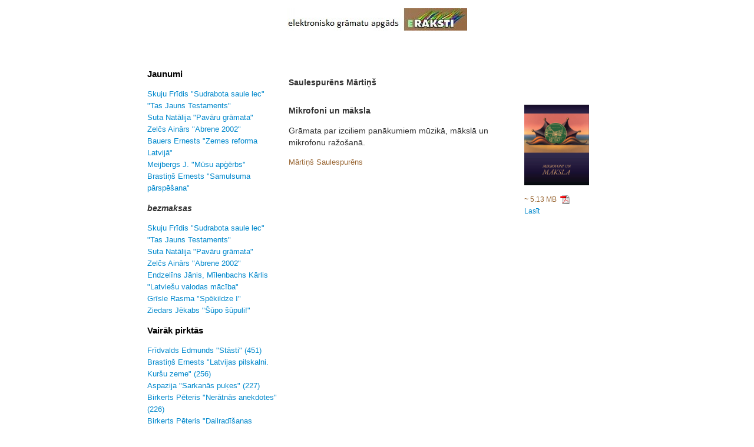

--- FILE ---
content_type: text/html
request_url: http://eraksti.lv/autori/martins_saulespurens.html
body_size: 9745
content:
<!DOCTYPE HTML PUBLIC "-//W3C//DTD HTML 4.01 Transitional//EN" "http://www.w3.org/TR/html4/loose.dtd">
<head>
	<title>Mārtiņš Saulespurēns - eraksti.lv</title>
	<meta name="description" content="">
	<meta name="robots" content="index,follow">
	<meta http-equiv="Content-Type" content="text/html; charset=utf-8">
	<link rel="stylesheet" type="text/css" href="/bootstrap/css/bootstrap.css">
	<link rel="stylesheet" type="text/css" href="/eraksti.css">
	<script type="text/javascript" src="http://ajax.googleapis.com/ajax/libs/jquery/1.3/jquery.min.js"></script>	
	<script type="text/javascript">

  var _gaq = _gaq || [];
  _gaq.push(['_setAccount', 'UA-20799005-1']);
  _gaq.push(['_trackPageview']);

  (function() {
    var ga = document.createElement('script'); ga.type = 'text/javascript'; ga.async = true;
    ga.src = ('https:' == document.location.protocol ? 'https://ssl' : 'http://www') + '.google-analytics.com/ga.js';
    var s = document.getElementsByTagName('script')[0]; s.parentNode.insertBefore(ga, s);
  })();

</script>

</head>
<body>
		<div class="container">
			<div class="row">
				<div class="offset1 span10">
					<div class="container">
					<div class="row">
						<div class="span10"><p class="header"><a href="/"><img src="/images/zimite.png"></a>
</p></div>
					</div>
					<div id="msg" class="row" style="display: none;">
						<div class="span10 alert">empty</div>
					</div>
					<div class="row">
						<div class="span3">
<div><a class="category" href="/">Jaunumi</a></div>
<div id="new">
	<p>
		<a class="item" href="/darbi/sudrabota_saule_lec.html">Skuju Frīdis "Sudrabota saule lec"</a><br>
		<a class="item" href="/darbi/tas_jauns_testaments.html">  "Tas Jauns Testaments"</a><br>
		<a class="item" href="/darbi/pavaru_gramata.html">Suta Natālija "Pavāru grāmata"</a><br>
		<a class="item" href="/darbi/abrene_2002.html">Zelčs  Ainārs "Abrene 2002"</a><br>
		<a class="item" href="/darbi/zemes_reforma_latvija.html">Bauers Ernests "Zemes reforma Latvijā"</a><br>
		<a class="item" href="/darbi/musu_apgerbs.html">Meijbergs J. "Mūsu apģērbs"</a><br>
		<a class="item" href="/darbi/samulsuma_parspesana.html">Brastiņš Ernests "Samulsuma pārspēšana"</a><br>
	</p>
</div>
<div>
	<b><i>bezmaksas</i></b>
	<p>
		<a class="item" href="/darbi/sudrabota_saule_lec.html">Skuju Frīdis "Sudrabota saule lec"</a><br>
		<a class="item" href="/darbi/tas_jauns_testaments.html">  "Tas Jauns Testaments"</a><br>
		<a class="item" href="/darbi/pavaru_gramata.html">Suta Natālija "Pavāru grāmata"</a><br>
		<a class="item" href="/darbi/abrene_2002.html">Zelčs  Ainārs "Abrene 2002"</a><br>
		<a class="item" href="/darbi/latviesu_valodas_maciba.html">Endzelīns Jānis, Mīlenbachs Kārlis "Latviešu valodas mācība"</a><br>
		<a class="item" href="/darbi/spekildze_i.html">Grīsle Rasma  "Spēkildze I"</a><br>
		<a class="item" href="/darbi/supo_supuli.html">Ziedars Jēkabs "Šūpo šūpuli!"</a><br>
	</p>
</div>
<div><a class="category" href="#" onClick="toggle(&quot;bestselling&quot;); return false;">Vairāk pirktās</a></div>
<div id="bestselling">
	<p>
		<a class="item" href="/darbi/stasti.html">Frīdvalds Edmunds "Stāsti" (451)</a><br>
		<a class="item" href="/darbi/latvijas_pilskalni_kursu_zeme.html">Brastiņš Ernests "Latvijas pilskalni. Kuršu zeme" (256)</a><br>
		<a class="item" href="/darbi/sarkanas_pukes.html">Aspazija "Sarkanās puķes" (227)</a><br>
		<a class="item" href="/darbi/neratnas_anekdotes.html">Birkerts Pēteris "Nerātnās anekdotes" (226)</a><br>
		<a class="item" href="/darbi/dailradisanas_psichologija.html">Birkerts Pēteris "Daiļradīšanas psicholoģija" (147)</a><br>
		<a class="item" href="/darbi/cilveks_kas_skreja_pari_ielai.html">Kolbergs Andris "Cilvēks, kas skrēja pāri ielai" (143)</a><br>
		<a class="item" href="/darbi/latvju_tautas_miklas.html">Birkerts Pēteris "Latvju tautas mīklas" (130)</a><br>
	</p>
</div>
<div><a class="category" href="#" onClick="toggle(&quot;autori&quot;); return false;">Autori</a></div>
<div id="autori" style="display:none">
	<p>
		<a class="item" href="/autori/peteris_abuls.html">Abuls Pēteris (1)</a><br>
		<a class="item" href="/autori/fricis_adamovics.html">Adamovičs Fricis (1)</a><br>
		<a class="item" href="/autori/ludvigs_adamovics.html">Adamovičs Ludvigs (1)</a><br>
		<a class="item" href="/autori/agsti.html">agsti (1)</a><br>
		<a class="item" href="/autori/eduards_aivars.html">Aivars Eduards (1)</a><br>
		<a class="item" href="/autori/amanda_aizpuriete.html">Aizpuriete Amanda (1)</a><br>
		<a class="item" href="/autori/arvids_aizsils.html">Aizsils Arvīds (1)</a><br>
		<a class="item" href="/autori/j_akmens.html">Akmens Jānis (1)</a><br>
		<a class="item" href="/autori/andris_akmentins.html">Akmentiņš Andris (1)</a><br>
		<a class="item" href="/autori/janis_akuraters.html">Akuraters Jānis (1)</a><br>
		<a class="item" href="/autori/hermanis_albats.html">Albats Hermanis (1)</a><br>
		<a class="item" href="/autori/fricis_alberts.html">Alberts Fricis (1)</a><br>
		<a class="item" href="/autori/pauls_aldre.html">Aldre Pauls (1)</a><br>
		<a class="item" href="/autori/kristaps_alksnis-zundulis.html">Alksnis-Zundulis Kristaps (1)</a><br>
		<a class="item" href="/autori/juris_allunans.html">Allunāns Juris (1)</a><br>
		<a class="item" href="/autori/adolfs_alunans.html">Alunāns Ādolfs  (1)</a><br>
		<a class="item" href="/autori/aleksandrs_ancans.html">Ancāns Aleksandrs (1)</a><br>
		<a class="item" href="/autori/alfreds_andersons.html">Andersons Alfrēds (1)</a><br>
		<a class="item" href="/autori/edgars_andersons.html">Andersons Edgars (4)</a><br>
		<a class="item" href="/autori/marija_anmane.html">Anmane Marija (1)</a><br>
		<a class="item" href="/autori/arnolds_apalups.html">Apalups Arnolds (1)</a><br>
		<a class="item" href="/autori/meikuls_apelis.html">Apelis Meikuls (1)</a><br>
		<a class="item" href="/autori/apsesdels.html">Apsesdēls (1)</a><br>
		<a class="item" href="/autori/auguste_apsit-kulss.html">Apsīt-Kuļšs Auguste (1)</a><br>
		<a class="item" href="/autori/apsisu_jekabs.html">Apsīšu Jēkabs (1)</a><br>
		<a class="item" href="/autori/peteris_apsinieks.html">Apšinieks Pēteris (1)</a><br>
		<a class="item" href="/autori/kornelija_apskruma.html">Apškrūma Kornēlija (1)</a><br>
		<a class="item" href="/autori/ernests_arnis.html">Arnis Ernests (1)</a><br>
		<a class="item" href="/autori/hermanis_asaris.html">Asaris Hermanis (1)</a><br>
		<a class="item" href="/autori/aspazija.html">Aspazija (2)</a><br>
		<a class="item" href="/autori/ignats_asans.html">Asāns Ignats (1)</a><br>
		<a class="item" href="/autori/auseklis.html">Auseklis (1)</a><br>
		<a class="item" href="/autori/austris.html">Austris (1)</a><br>
		<a class="item" href="/autori/antons_austrins.html">Austriņš Antons (1)</a><br>
		<a class="item" href="/autori/richards_austrums.html">Austrums Richards (1)</a><br>
		<a class="item" href="/autori/girts_austrums.html">Austrums Ģirts (1)</a><br>
		<a class="item" href="/autori/longins_ausejs.html">Ausējs Longīns (1)</a><br>
		<a class="item" href="/autori/julijs_auskaps.html">Auškāps Jūlijs (1)</a><br>
		<a class="item" href="/autori/voldemars_avens.html">Avens Voldemārs (2)</a><br>
		<a class="item" href="/autori/kristaps_bachmanis.html">Bachmanis Kristaps (1)</a><br>
		<a class="item" href="/autori/francis_balodis.html">Balodis Francis (1)</a><br>
		<a class="item" href="/autori/karlis_balodis.html">Balodis Kārlis (1)</a><br>
		<a class="item" href="/autori/ints_baltarajs.html">Baltarājs Ints (1)</a><br>
		<a class="item" href="/autori/janis_baltins.html">Baltiņš Jānis  (1)</a><br>
		<a class="item" href="/autori/augusts_baltpurvins.html">Baltpurviņš Augusts (1)</a><br>
		<a class="item" href="/autori/vidars_balts.html">Balts Vidars (1)</a><br>
		<a class="item" href="/autori/ansis_bandrevics.html">Bandrevičs Ansis  (1)</a><br>
		<a class="item" href="/autori/pauls_bankovskis.html">Bankovskis Pauls  (1)</a><br>
		<a class="item" href="/autori/krisjanis_barons.html">Barons Krišjānis (1)</a><br>
		<a class="item" href="/autori/ernests_bauers.html">Bauers Ernests (1)</a><br>
		<a class="item" href="/autori/alija_baumane.html">Baumane Alija (2)</a><br>
		<a class="item" href="/autori/roberts_baumanis.html">Baumanis Roberts (1)</a><br>
		<a class="item" href="/autori/raimonds_bebris.html">Bebris Raimonds (1)</a><br>
		<a class="item" href="/autori/karlis_beierbachs.html">Beierbachs Kārlis (1)</a><br>
		<a class="item" href="/autori/antons_benjamins.html">Benjamiņš Antons (1)</a><br>
		<a class="item" href="/autori/guntis_berelis.html">Berelis Guntis (1)</a><br>
		<a class="item" href="/autori/eduards_berklavs.html">Berklavs Eduards (2)</a><br>
		<a class="item" href="/autori/moriss_berts.html">Berts Moriss (1)</a><br>
		<a class="item" href="/autori/kaspars_biezbardis_2.html">Biezbārdis Kaspars (0)</a><br>
		<a class="item" href="/autori/kaspars_biezbardis.html">Biezbārdis Kaspars  (1)</a><br>
		<a class="item" href="/autori/antons_birkerts.html">Birkerts Antons (1)</a><br>
		<a class="item" href="/autori/peteris_birkerts.html">Birkerts Pēteris (6)</a><br>
		<a class="item" href="/autori/ernests_birkhans.html">Birkhāns Ernests (1)</a><br>
		<a class="item" href="/autori/gunars_birkmanis.html">Birkmanis Gunārs (1)</a><br>
		<a class="item" href="/autori/alberts_birzmalnieks.html">Birzmalnieks Alberts (1)</a><br>
		<a class="item" href="/autori/maris_bisofs.html">Bišofs Māris (1)</a><br>
		<a class="item" href="/autori/rudolfs_blaumanis.html">Blaumanis Rūdolfs (1)</a><br>
		<a class="item" href="/autori/peteris_blaus.html">Blaus Pēteris (1)</a><br>
		<a class="item" href="/autori/blums_ivars_salejs_maris_zaggere_aleksandra.html">Blūms Ivars, Salējs Māris, Žaggere Aleksandra (1)</a><br>
		<a class="item" href="/autori/ieva_bondere.html">Bondere Ieva (2)</a><br>
		<a class="item" href="/autori/ernests_brastins.html">Brastiņš Ernests (8)</a><br>
		<a class="item" href="/autori/alfreds_briedis.html">Briedis Alfreds (1)</a><br>
		<a class="item" href="/autori/leons_briedis.html">Briedis Leons  (1)</a><br>
		<a class="item" href="/autori/anna_brigadere.html">Brigadere Anna (1)</a><br>
		<a class="item" href="/autori/augusts_brocis.html">Brocis Augusts (1)</a><br>
		<a class="item" href="/autori/m_bruzis.html">Bružis Miķelis (1)</a><br>
		<a class="item" href="/autori/peters_bruveris.html">Brūveris Pēters (11)</a><br>
		<a class="item" href="/autori/brali_kaudzisi.html">Brāļi Kaudzīši (1)</a><br>
		<a class="item" href="/autori/karlis_brivnieks.html">Brīvnieks Kārlis  (1)</a><br>
		<a class="item" href="/autori/janis_buivids.html">Buivids Jānis (1)</a><br>
		<a class="item" href="/autori/aleksandrs_bumanis.html">Būmanis Aleksandrs (1)</a><br>
		<a class="item" href="/autori/fricis_barda.html">Bārda Fricis (2)</a><br>
		<a class="item" href="/autori/valerija_berzina-baltina.html">Bērziņa-Baltiņa Valerija (1)</a><br>
		<a class="item" href="/autori/andrejs_berzins.html">Bērziņš Andrejs (1)</a><br>
		<a class="item" href="/autori/j_berzins.html">Bērziņš Jānis (1)</a><br>
		<a class="item" href="/autori/karlis_berzins.html">Bērziņš Kārlis (1)</a><br>
		<a class="item" href="/autori/maris_berzins.html">Bērziņš Māris (1)</a><br>
		<a class="item" href="/autori/alfreds_bilmanis.html">Bīlmanis Alfrēds (2)</a><br>
		<a class="item" href="/autori/alberts_caune.html">Caune Alberts (3)</a><br>
		<a class="item" href="/autori/voldemars_caune.html">Caune Voldemārs (1)</a><br>
		<a class="item" href="/autori/helena_celmina.html">Celmiņa Helēna (1)</a><br>
		<a class="item" href="/autori/j_cena.html">Cena  J. (1)</a><br>
		<a class="item" href="/autori/rimands_ceplis.html">Ceplis Rimands (8)</a><br>
		<a class="item" href="/autori/maija_cielena.html">Cielēna Maija  (1)</a><br>
		<a class="item" href="/autori/felikss_cielens.html">Cielēns Fēlikss (4)</a><br>
		<a class="item" href="/autori/eduards_calitis.html">Cālītis Eduards (2)</a><br>
		<a class="item" href="/autori/aleksandrs_dauge.html">Dauge Aleksandrs (1)</a><br>
		<a class="item" href="/autori/augusts_deglavs.html">Deglavs Augusts (1)</a><br>
		<a class="item" href="/autori/arvids_dinijs_degis.html">Deģis Arvīds Dinijs (2)</a><br>
		<a class="item" href="/autori/julijs_dievkocins.html">Dievkociņš Jūlijs (1)</a><br>
		<a class="item" href="/autori/ernests_dinsbergis.html">Dinsberģis Ernests (1)</a><br>
		<a class="item" href="/autori/dizenajo_bernhards.html">Diženajo Bernhards (1)</a><br>
		<a class="item" href="/autori/adolfs_dobelis.html">Dobelis Ādolfs (1)</a><br>
		<a class="item" href="/autori/doku_atis.html">Doku Atis (1)</a><br>
		<a class="item" href="/autori/augusts_dombrovskis.html">Dombrovskis Augusts (1)</a><br>
		<a class="item" href="/autori/alberts_dravnieks.html">Dravnieks Alberts (1)</a><br>
		<a class="item" href="/autori/jekabs_dravnieks.html">Dravnieks Jēkabs (1)</a><br>
		<a class="item" href="/autori/rudolfs_drillis.html">Drillis Rūdolfs (1)</a><br>
		<a class="item" href="/autori/jekabs_duburs.html">Duburs Jēkabs (1)</a><br>
		<a class="item" href="/autori/edgars_dunsdorfs.html">Dunsdorfs Edgars (1)</a><br>
		<a class="item" href="/autori/karlis_dzelzskalns.html">Dzelzskalns Kārlis (1)</a><br>
		<a class="item" href="/autori/dziedonis.html">Dziedonis (1)</a><br>
		<a class="item" href="/autori/alfreds_davids.html">Dāvids Alfreds (1)</a><br>
		<a class="item" href="/autori/ed_jansons.html">Ed. Jansons (1)</a><br>
		<a class="item" href="/autori/edmunds_fridvalds_adolfs_dzintars-putins.html">Edmunds Frīdvalds (Ādolfs Dzintars-Putins) (1)</a><br>
		<a class="item" href="/autori/andrejs_eglitis.html">Eglītis Andrejs (1)</a><br>
		<a class="item" href="/autori/digna_eira.html">Eira Digna (1)</a><br>
		<a class="item" href="/autori/rolfs_ekmanis.html">Ekmanis Rolfs (3)</a><br>
		<a class="item" href="/autori/a_ekus.html">Ekus A. (1)</a><br>
		<a class="item" href="/autori/haralds_eldgasts.html">Eldgasts Haralds (1)</a><br>
		<a class="item" href="/autori/janis_elsbergs.html">Elsbergs Jānis  (1)</a><br>
		<a class="item" href="/autori/elize.html">Elīze (1)</a><br>
		<a class="item" href="/autori/endzelins_janis_milenbachs_karlis.html">Endzelīns Jānis, Mīlenbachs Kārlis (1)</a><br>
		<a class="item" href="/autori/esenbergu_janis.html">Esenberģu Jānis (1)</a><br>
		<a class="item" href="/autori/regina_ezera.html">Ezera Regīna (1)</a><br>
		<a class="item" href="/autori/karlis_ezerietis.html">Ezerietis Kārlis (1)</a><br>
		<a class="item" href="/autori/janis_ezerins.html">Ezeriņš Jānis  (1)</a><br>
		<a class="item" href="/autori/fallijs.html">Fallijs (5)</a><br>
		<a class="item" href="/autori/alfons_francis.html">Francis Alfons (1)</a><br>
		<a class="item" href="/autori/atis_freinats.html">Freināts Atis (1)</a><br>
		<a class="item" href="/autori/edmunds_fridvalds.html">Frīdvalds Edmunds (2)</a><br>
		<a class="item" href="/autori/inga_gaile.html">Gaile Inga (1)</a><br>
		<a class="item" href="/autori/augusts_gauja.html">Gauja Augusts (1)</a><br>
		<a class="item" href="/autori/karlis_goppers.html">Goppers Kārlis (1)</a><br>
		<a class="item" href="/autori/sandra_marta_grudule.html">Grudule Sandra Marta (1)</a><br>
		<a class="item" href="/autori/rasma_grisle.html">Grīsle Rasma  (4)</a><br>
		<a class="item" href="/autori/janis_grivnieks.html">Grīvnieks Jānis (1)</a><br>
		<a class="item" href="/autori/janis_grizins.html">Grīziņš Jānis  (1)</a><br>
		<a class="item" href="/autori/ansis_gulbis.html">Gulbis Ansis (1)</a><br>
		<a class="item" href="/autori/fridrichs_gulbis.html">Gulbis Fridrichs (1)</a><br>
		<a class="item" href="/autori/janis_gulbis.html">Gulbis Jānis (1)</a><br>
		<a class="item" href="/autori/rita_gale.html">Gāle Rita (1)</a><br>
		<a class="item" href="/autori/h_bitte.html">H. Bitte (1)</a><br>
		<a class="item" href="/autori/juris_helds.html">Helds Juris  (2)</a><br>
		<a class="item" href="/autori/hugo_helmanis.html">Helmanis Hugo (1)</a><br>
		<a class="item" href="/autori/idas_tetis.html">Idas Tētis (1)</a><br>
		<a class="item" href="/autori/nora_ikstena.html">Ikstena Nora  (1)</a><br>
		<a class="item" href="/autori/astride_ivaska.html">Ivaska Astrīde (1)</a><br>
		<a class="item" href="/autori/j_smiltnieks.html">J. Smiltnieks (1)</a><br>
		<a class="item" href="/autori/janis_jankavs.html">Jankavs Jānis  (1)</a><br>
		<a class="item" href="/autori/visvaldis_jankavs.html">Jankavs Visvaldis  (1)</a><br>
		<a class="item" href="/autori/dzintra_regina_jansone.html">Jansone Dzintra Regīna (1)</a><br>
		<a class="item" href="/autori/vilis_janums.html">Janums Vilis  (1)</a><br>
		<a class="item" href="/autori/jekabs_jansevskis.html">Janševskis Jēkabs (2)</a><br>
		<a class="item" href="/autori/martins_jonainis.html">Jonainis Mārtiņš (1)</a><br>
		<a class="item" href="/autori/peteris_jurasevskis.html">Juraševskis Pēteris (1)</a><br>
		<a class="item" href="/autori/jekabs_jurevics.html">Jurevics Jēkabs (1)</a><br>
		<a class="item" href="/autori/karlis_jekabsons.html">Jēkabsons Kārlis (1)</a><br>
		<a class="item" href="/autori/k_mergups.html">K. Mergups (1)</a><br>
		<a class="item" href="/autori/kmelderis.html">K.Melderis (1)</a><br>
		<a class="item" href="/autori/ivande_kaija.html">Kaija Ivande (2)</a><br>
		<a class="item" href="/autori/vladimirs_kaijaks.html">Kaijaks Vladimirs (1)</a><br>
		<a class="item" href="/autori/arvids_kalme.html">Kalme Arvīds (2)</a><br>
		<a class="item" href="/autori/alnis_kalnins.html">Kalniņš Alnis (2)</a><br>
		<a class="item" href="/autori/janis_kalnins.html">Kalniņš Jānis (1)</a><br>
		<a class="item" href="/autori/tonija_kalve.html">Kalve Tonija (1)</a><br>
		<a class="item" href="/autori/bernhards_kasars.html">Kasars Bernhards (1)</a><br>
		<a class="item" href="/autori/kaudzites_matiss.html">Kaudzītes Matīss (1)</a><br>
		<a class="item" href="/autori/kaudzites_reinis.html">Kaudzītes Reinis (1)</a><br>
		<a class="item" href="/autori/martins_kaulins.html">Kauliņš Mārtiņš (1)</a><br>
		<a class="item" href="/autori/francis_kemps.html">Kemps Francis (1)</a><br>
		<a class="item" href="/autori/kikone.html">kikōne (4)</a><br>
		<a class="item" href="/autori/adolfs_klive.html">Klīve Ādolfs  (2)</a><br>
		<a class="item" href="/autori/andris_kolbergs.html">Kolbergs Andris (2)</a><br>
		<a class="item" href="/autori/arvis_kolmanis.html">Kolmanis Arvis (1)</a><br>
		<a class="item" href="/autori/adolfs_kontrovskis.html">Kontrovskis Ādolfs (1)</a><br>
		<a class="item" href="/autori/johans_korins.html">Korins Johans (1)</a><br>
		<a class="item" href="/autori/vilberts_krasnais.html">Krasnais Vilberts (4)</a><br>
		<a class="item" href="/autori/antons_krauja_balodis.html">Krauja (Balodis) Antons (1)</a><br>
		<a class="item" href="/autori/gustavs_krauja.html">Krauja Gustavs (1)</a><br>
		<a class="item" href="/autori/karlis_krauja.html">Krauja Kārlis (1)</a><br>
		<a class="item" href="/autori/roberts_kroders.html">Kroders Roberts (1)</a><br>
		<a class="item" href="/autori/janis_krodznieks.html">Krodznieks Jānis (1)</a><br>
		<a class="item" href="/autori/arturs_kronbergs.html">Kronbergs Artūrs (1)</a><br>
		<a class="item" href="/autori/juris_kronbergs.html">Kronbergs Juris (1)</a><br>
		<a class="item" href="/autori/atis_kronvalda.html">Kronvalds Atis (1)</a><br>
		<a class="item" href="/autori/karlis_kundzins.html">Kundziņš Kārlis (1)</a><br>
		<a class="item" href="/autori/kuri-beri.html">Kuri-Beri (1)</a><br>
		<a class="item" href="/autori/janis_kuskis.html">Kušķis Jānis (1)</a><br>
		<a class="item" href="/autori/alfreds_kvalis.html">Kvālis Alfrēds (1)</a><br>
		<a class="item" href="/autori/janis_karstenis.html">Kārstenis Jānis  (2)</a><br>
		<a class="item" href="/autori/sarma_klavina.html">Kļaviņa Sarma  (0)</a><br>
		<a class="item" href="/autori/janis_klavins.html">Kļaviņš Jānis (1)</a><br>
		<a class="item" href="/autori/juris_laksovs.html">Laksovs Juris (1)</a><br>
		<a class="item" href="/autori/liana_langa.html">Langa Liāna (1)</a><br>
		<a class="item" href="/autori/lapas_martins.html">Lapas Mārtiņš (1)</a><br>
		<a class="item" href="/autori/janis_lapins.html">Lapiņš Jānis  (1)</a><br>
		<a class="item" href="/autori/karlis_lapins.html">Lapiņš Kārlis (1)</a><br>
		<a class="item" href="/autori/ieva_lase.html">Lase Ieva  (1)</a><br>
		<a class="item" href="/autori/donats_latkovskis.html">Latkovskis Donats (1)</a><br>
		<a class="item" href="/autori/latviesu_indrikis.html">Latviešu Indriķis (1)</a><br>
		<a class="item" href="/autori/latviesu_valodas_kratuve.html">Latviešu valodas krātuve (1)</a><br>
		<a class="item" href="/autori/laubes_indrikis.html">Laubes Indriķis (1)</a><br>
		<a class="item" href="/autori/maija_laukmane.html">Laukmane Maija (1)</a><br>
		<a class="item" href="/autori/gundars_lauris.html">Lauris Gundars  (2)</a><br>
		<a class="item" href="/autori/lautenbachs-jusmins.html">Lautenbachs-Jūsmiņš (1)</a><br>
		<a class="item" href="/autori/zinaida_lazda.html">Lazda Zinaida (1)</a><br>
		<a class="item" href="/autori/uldis_leinerts.html">Leinerts Uldis (1)</a><br>
		<a class="item" href="/autori/atis_lejins.html">Lejiņš Atis (1)</a><br>
		<a class="item" href="/autori/janis_lejins.html">Lejiņš Jānis (1)</a><br>
		<a class="item" href="/autori/ansis_lerchis-puskaitis.html">Lerchis-Puškaitis Ansis (1)</a><br>
		<a class="item" href="/autori/edvarts_lesins.html">Lesiņš Edvarts (1)</a><br>
		<a class="item" href="/autori/j_a_liberts.html">Liberts J. A. (1)</a><br>
		<a class="item" href="/autori/agris_liepins.html">Liepiņš Agris (1)</a><br>
		<a class="item" href="/autori/janis_liepins.html">Liepiņš Jānis  (1)</a><br>
		<a class="item" href="/autori/ivars_lindbergs.html">Lindbergs Ivars (1)</a><br>
		<a class="item" href="/autori/maris_linde.html">Linde Māris (1)</a><br>
		<a class="item" href="/autori/lindulis.html">Lindulis (1)</a><br>
		<a class="item" href="/autori/adele_lukaza.html">Lukaža Adele (1)</a><br>
		<a class="item" href="/autori/janis_luke.html">Lūke Jānis (1)</a><br>
		<a class="item" href="/autori/visvaldis_lacis.html">Lācis Visvaldis (1)</a><br>
		<a class="item" href="/autori/ligotnu_jekabs.html">Līgotņu Jēkabs (2)</a><br>
		<a class="item" href="/autori/maestro_valentins.html">Maestro Valentīns (1)</a><br>
		<a class="item" href="/autori/hermanis_margers_majevskis.html">Majevskis Hermanis Marģers (1)</a><br>
		<a class="item" href="/autori/valdemars_maldonis.html">Maldonis Valdemārs (1)</a><br>
		<a class="item" href="/autori/bronislava_martuzeva.html">Martuževa Broņislava (2)</a><br>
		<a class="item" href="/autori/matiss_aronu.html">Matīss Āronu  (1)</a><br>
		<a class="item" href="/autori/juris_mazutis.html">Mazutis Juris (1)</a><br>
		<a class="item" href="/autori/karlis_macernieks.html">Mačernieks Kārlis (1)</a><br>
		<a class="item" href="/autori/meijbergs_j.html">Meijbergs J. (1)</a><br>
		<a class="item" href="/autori/valda_melgalve.html">Melgalve Valda (1)</a><br>
		<a class="item" href="/autori/augusts_melnalksnis.html">Melnalksnis Augusts (1)</a><br>
		<a class="item" href="/autori/melnupju_marija.html">Melnupju Marija (1)</a><br>
		<a class="item" href="/autori/garlibs_merkelis.html">Merķelis Garlībs (1)</a><br>
		<a class="item" href="/autori/arturs_mezaks.html">Mežaks Arturs (1)</a><br>
		<a class="item" href="/autori/ruta_mezavilka.html">Mežavilka Rūta (1)</a><br>
		<a class="item" href="/autori/astra_moora.html">Moora Astra (1)</a><br>
		<a class="item" href="/autori/valda_moora.html">Moora Valda (1)</a><br>
		<a class="item" href="/autori/muizniece_l_sinate_r_kronite-sipola_s.html">Muižniece L., Sināte R., Kronīte-Sīpola S. (1)</a><br>
		<a class="item" href="/autori/laima_muktupavela.html">Muktupāvela Laima (2)</a><br>
		<a class="item" href="/autori/viktors_mundurs.html">Mundurs Viktors (1)</a><br>
		<a class="item" href="/autori/roberts_muks.html">Mūks Roberts (1)</a><br>
		<a class="item" href="/autori/fridrichs_malbergis.html">Mālberģis Frīdrichs (1)</a><br>
		<a class="item" href="/autori/eva_martuza.html">Mārtuža Eva (4)</a><br>
		<a class="item" href="/autori/karlis_milenbachs.html">Mīlenbachs Kārlis (2)</a><br>
		<a class="item" href="/autori/anna_n.html">N. Anna (1)</a><br>
		<a class="item" href="/autori/ugis_nastevics.html">Nastevičs Uģis (1)</a><br>
		<a class="item" href="/autori/aivars_neibarts.html">Neibarts Aivars  (2)</a><br>
		<a class="item" href="/autori/andra_neiburga.html">Neiburga Andra (1)</a><br>
		<a class="item" href="/autori/juris_neikens.html">Neikens Juris (1)</a><br>
		<a class="item" href="/autori/neredzigais_indrikis.html">Neredzīgais Indriķis (1)</a><br>
		<a class="item" href="/autori/oto_nonacs.html">Nonācs Oto (1)</a><br>
		<a class="item" href="/autori/vilis_olavs.html">Olavs Vilis (1)</a><br>
		<a class="item" href="/autori/austra_ozolin-krauze.html">Ozoliņ-Krauze Austra (1)</a><br>
		<a class="item" href="/autori/aivars_ozolins.html">Ozoliņš Aivars (1)</a><br>
		<a class="item" href="/autori/edgars_ozolins.html">Ozoliņš Edgars  (1)</a><br>
		<a class="item" href="/autori/ojars_ozolins.html">Ozoliņš Ojārs (2)</a><br>
		<a class="item" href="/autori/karlis_ozols.html">Ozols Kārlis (1)</a><br>
		<a class="item" href="/autori/jukums_palevics.html">Palevičs Jukums (1)</a><br>
		<a class="item" href="/autori/pasakuteicejs.html">Pasakuteicējs (1)</a><br>
		<a class="item" href="/autori/hermanis_paukss.html">Paukšs Hermanis (1)</a><br>
		<a class="item" href="/autori/arnolds_paulockis.html">Paulockis Arnolds (1)</a><br>
		<a class="item" href="/autori/mikelis_paulockis.html">Paulockis Miķelis (2)</a><br>
		<a class="item" href="/autori/pavasaru_janis.html">Pavasaŗu Jānis (1)</a><br>
		<a class="item" href="/autori/aleksandrs_pelecis.html">Pelēcis Aleksandrs  (1)</a><br>
		<a class="item" href="/autori/visvaldis_pengerots.html">Peņģerots Visvaldis (1)</a><br>
		<a class="item" href="/autori/eduards_pielens.html">Pielens Eduards (1)</a><br>
		<a class="item" href="/autori/vilis_pludons.html">Plūdons Vilis (1)</a><br>
		<a class="item" href="/autori/janis_poruks.html">Poruks Jānis (1)</a><br>
		<a class="item" href="/autori/andrejs_pumpurs.html">Pumpurs Andrejs (1)</a><br>
		<a class="item" href="/autori/janis_purapuke.html">Purapuķe Jānis (2)</a><br>
		<a class="item" href="/autori/purinu_klavs.html">Puriņu Klāvs (1)</a><br>
		<a class="item" href="/autori/andris_purins.html">Puriņš Andris (1)</a><br>
		<a class="item" href="/autori/jekabs_purkalitis_2.html">Purkalītis Jēkabs (1)</a><br>
		<a class="item" href="/autori/laimonis_purs.html">Purs Laimonis (2)</a><br>
		<a class="item" href="/autori/armands_puce.html">Puče Armands (2)</a><br>
		<a class="item" href="/autori/persietis.html">Pērsietis (1)</a><br>
		<a class="item" href="/autori/berta_pipina.html">Pīpiņa Berta (1)</a><br>
		<a class="item" href="/autori/pavuls_plavenieks.html">Pļavenieks Pāvuls (1)</a><br>
		<a class="item" href="/autori/peteris_radzins.html">Radziņš Pēteris (1)</a><br>
		<a class="item" href="/autori/rainis.html">Rainis (1)</a><br>
		<a class="item" href="/autori/rainis_un_asazija.html">Rainis un Aspazija (1)</a><br>
		<a class="item" href="/autori/janis_regza.html">Regža Jānis (1)</a><br>
		<a class="item" href="/autori/gundega_repse.html">Repše Gundega (2)</a><br>
		<a class="item" href="/autori/rieteklis.html">Rieteklis (1)</a><br>
		<a class="item" href="/autori/rlb_lvak.html">RLB LVAK (1)</a><br>
		<a class="item" href="/autori/jekabs_rozentals-krumins.html">Rozentāls-Krūmiņš Jēkabs (1)</a><br>
		<a class="item" href="/autori/aldis_rozentals.html">Rozentāls Aldis (1)</a><br>
		<a class="item" href="/autori/hugo_rozensteins.html">Rozenšteins Hugo (1)</a><br>
		<a class="item" href="/autori/pavils_rozitis.html">Rozītis Pāvils (2)</a><br>
		<a class="item" href="/autori/helmars_rudzitis.html">Rudzītis Helmars (1)</a><br>
		<a class="item" href="/autori/normunds_rudzitis.html">Rudzītis Normunds (3)</a><br>
		<a class="item" href="/autori/dace_ruksane.html">Rukšāne Dace  (1)</a><br>
		<a class="item" href="/autori/alberts_rutkis.html">Rutkis Alberts (1)</a><br>
		<a class="item" href="/autori/janis_rugens.html">Ruģēns Jānis (1)</a><br>
		<a class="item" href="/autori/harijs_rukitis.html">Rūķītis Harijs (1)</a><br>
		<a class="item" href="/autori/gunars_salins.html">Saliņš Gunars  (1)</a><br>
		<a class="item" href="/autori/maris_salejs.html">Salējs Māris (1)</a><br>
		<a class="item" href="/autori/martins_sams.html">Sams Mārtiņš (1)</a><br>
		<a class="item" href="/autori/janis_sanders.html">Sanders Jānis  (1)</a><br>
		<a class="item" href="/autori/martins_saulespurens.html">Saulespurēns Mārtiņš (1)</a><br>
		<a class="item" href="/autori/augusts_saulietis.html">Saulietis Augusts (2)</a><br>
		<a class="item" href="/autori/janis_seskis.html">Seskis Jānis (1)</a><br>
		<a class="item" href="/autori/aleksandrs_siksne_2.html">Siksne Aleksandrs (1)</a><br>
		<a class="item" href="/autori/silins_leonids_andersons_edgars_un_citi_autori.html">Siliņš Leonids, Andersons Edgars un citi autori (1)</a><br>
		<a class="item" href="/autori/matiss_silins.html">Siliņš Matīss (3)</a><br>
		<a class="item" href="/autori/janis_silkans_2.html">Silkāns Jānis  (0)</a><br>
		<a class="item" href="/autori/janis_silkans_2_3.html">Silkāns Jānis  (0)</a><br>
		<a class="item" href="/autori/janis_silkans.html">Silkāns Jānis  (1)</a><br>
		<a class="item" href="/autori/maija_sinka.html">Sinka Maija (1)</a><br>
		<a class="item" href="/autori/karlis_skalbe.html">Skalbe Kārlis (1)</a><br>
		<a class="item" href="/autori/mikus_skruzitis.html">Skruzītis Mikus (1)</a><br>
		<a class="item" href="/autori/egils_skudra.html">Skudra Egīls (9)</a><br>
		<a class="item" href="/autori/marta_skuja.html">Skuja Marta (1)</a><br>
		<a class="item" href="/autori/biruta_skujeniece.html">Skujeniece Biruta (1)</a><br>
		<a class="item" href="/autori/emils_skujenieks.html">Skujenieks Emīls  (1)</a><br>
		<a class="item" href="/autori/knuts_skujenieks.html">Skujenieks Knuts (1)</a><br>
		<a class="item" href="/autori/margers_skujenieks.html">Skujenieks Marģers (2)</a><br>
		<a class="item" href="/autori/austra_skujina.html">Skujiņa Austra (1)</a><br>
		<a class="item" href="/autori/skuju_fridis.html">Skuju Frīdis (1)</a><br>
		<a class="item" href="/autori/antons_slisans.html">Slišāns Antons (4)</a><br>
		<a class="item" href="/autori/arveds_smilga.html">Smilga Arveds (1)</a><br>
		<a class="item" href="/autori/evita_sniedze.html">Sniedze Evita (1)</a><br>
		<a class="item" href="/autori/dzintars_sodums.html">Sodums Dzintars (1)</a><br>
		<a class="item" href="/autori/jazeps_soikans.html">Soikāns Jāzeps (1)</a><br>
		<a class="item" href="/autori/reinholds_sotaks.html">Sotaks Reinholds (1)</a><br>
		<a class="item" href="/autori/arnolds_spekke.html">Spekke Arnolds (1)</a><br>
		<a class="item" href="/autori/j_sprugis.html">Sproģis Jānis (1)</a><br>
		<a class="item" href="/autori/alberts_sprudzs.html">Sprūdžs Alberts (1)</a><br>
		<a class="item" href="/autori/staburags_janis_gulbis.html">Staburags (Jānis Gulbis) (1)</a><br>
		<a class="item" href="/autori/karlis_stalsans.html">Stalšans Kārlis (1)</a><br>
		<a class="item" href="/autori/raimonds_staprans.html">Staprāns Raimonds (1)</a><br>
		<a class="item" href="/autori/janis_steiks.html">Steiks Jānis (2)</a><br>
		<a class="item" href="/autori/stepermanu_krustins.html">Stepermaņu Krustiņš (1)</a><br>
		<a class="item" href="/autori/janis_straume.html">Straume Jānis (1)</a><br>
		<a class="item" href="/autori/heinrihs_strods.html">Strods Heinrihs (2)</a><br>
		<a class="item" href="/autori/peteris_strods.html">Strods Pēteris (1)</a><br>
		<a class="item" href="/autori/karlis_students.html">Students Kārlis (1)</a><br>
		<a class="item" href="/autori/lelde_stumbre.html">Stumbre Lelde (1)</a><br>
		<a class="item" href="/autori/elza_sterste.html">Stērste Elza  (1)</a><br>
		<a class="item" href="/autori/maris_subacs.html">Subačs Māris (1)</a><br>
		<a class="item" href="/autori/otto_sudrabins.html">Sudrabiņš Otto (1)</a><br>
		<a class="item" href="/autori/osvalds_sukurs.html">Sukurs Osvalds (1)</a><br>
		<a class="item" href="/autori/natalija_suta.html">Suta Natālija (1)</a><br>
		<a class="item" href="/autori/antons_svarans.html">Svarāns Antons (2)</a><br>
		<a class="item" href="/autori/peteris_svarups.html">Svārups Pēteris (1)</a><br>
		<a class="item" href="/autori/mara_svire.html">Svīre Māra (1)</a><br>
		<a class="item" href="/autori/lucija_sagameza-nagele.html">Sāgameža-Nāgele Lūcija (1)</a><br>
		<a class="item" href="/autori/linards_tauns.html">Tauns Linards (1)</a><br>
		<a class="item" href="/autori/tirzmaliete.html">Tirzmaliete (1)</a><br>
		<a class="item" href="/autori/francis_trasuns.html">Trasuns Francis  (1)</a><br>
		<a class="item" href="/autori/ervins_tirumnieks.html">Tīrumnieks Ervīns (1)</a><br>
		<a class="item" href="/autori/jana_vagulane.html">Vagulāne Jana (1)</a><br>
		<a class="item" href="/autori/krisjanis_valdemars.html">Valdemārs Krišjānis (1)</a><br>
		<a class="item" href="/autori/richards_valdess.html">Valdess Richards (1)</a><br>
		<a class="item" href="/autori/valdis.html">Valdis (1)</a><br>
		<a class="item" href="/autori/jazeps_valdmanis.html">Valdmanis Jāzeps (1)</a><br>
		<a class="item" href="/autori/bernhards_valle_2.html">Valle Bernhards (1)</a><br>
		<a class="item" href="/autori/julijs_vecozols.html">Vecozols Jūlijs (1)</a><br>
		<a class="item" href="/autori/eduards_veidenbaums.html">Veidenbaums Eduards (1)</a><br>
		<a class="item" href="/autori/karlis_veidenbaums.html">Veidenbaums Kārlis (1)</a><br>
		<a class="item" href="/autori/peters_veinis.html">Veinis Pēters (1)</a><br>
		<a class="item" href="/autori/vilis_veldre.html">Veldre Vilis (4)</a><br>
		<a class="item" href="/autori/jekabs_velme.html">Velme Jēkabs (1)</a><br>
		<a class="item" href="/autori/vensku_edvarts.html">Vensku Edvarts (1)</a><br>
		<a class="item" href="/autori/egils_venters.html">Venters Egīls (1)</a><br>
		<a class="item" href="/autori/bruno_vilks_2.html">Vilks Bruno (1)</a><br>
		<a class="item" href="/autori/viola.html">Viola (1)</a><br>
		<a class="item" href="/autori/edvarts_virza.html">Virza Edvarts (1)</a><br>
		<a class="item" href="/autori/visvaldis.html">Visvaldis (1)</a><br>
		<a class="item" href="/autori/andrejs_vics.html">Vičs Andrejs (1)</a><br>
		<a class="item" href="/autori/arturs_voitkus.html">Voitkus Arturs (1)</a><br>
		<a class="item" href="/autori/vomars.html">Vomars (1)</a><br>
		<a class="item" href="/autori/edvards_vulfs.html">Vulfs Edvards (1)</a><br>
		<a class="item" href="/autori/aija_valodze.html">Vālodze Aija (1)</a><br>
		<a class="item" href="/autori/aleksandrs_vebers.html">Vēbers Aleksandrs (1)</a><br>
		<a class="item" href="/autori/karlis_verdins.html">Vērdiņš Kārlis (1)</a><br>
		<a class="item" href="/autori/hilda_vika.html">Vīka Hilda (2)</a><br>
		<a class="item" href="/autori/julijs_vistucis.html">Vīstucis Jūlijs (1)</a><br>
		<a class="item" href="/autori/roberts_vitols.html">Vītols Roberts (2)</a><br>
		<a class="item" href="/autori/alberts_zalts.html">Zalts Alberts (1)</a><br>
		<a class="item" href="/autori/alma_zaprauska.html">Zaprauska Alma (1)</a><br>
		<a class="item" href="/autori/monika_zarina.html">Zariņa Monika (1)</a><br>
		<a class="item" href="/autori/guntis_zarins.html">Zariņš Guntis (1)</a><br>
		<a class="item" href="/autori/jekabs_zalkalns.html">Zaļkalns Jēkabs (1)</a><br>
		<a class="item" href="/autori/zeiboltu_jekabs.html">Zeiboltu Jēkabs (1)</a><br>
		<a class="item" href="/autori/andris_zeibots.html">Zeibots Andris (4)</a><br>
		<a class="item" href="/autori/eduards_zeibots.html">Zeibots Eduards (1)</a><br>
		<a class="item" href="/autori/teodors_zeiferts.html">Zeiferts Teodors (1)</a><br>
		<a class="item" href="/autori/martins_zelmenis.html">Zelmenis Mārtiņš (2)</a><br>
		<a class="item" href="/autori/oto_zeltins-goldfelds.html">Zeltiņš-Goldfelds Oto (1)</a><br>
		<a class="item" href="/autori/davids_zeltins.html">Zeltiņš Dāvids (1)</a><br>
		<a class="item" href="/autori/teodors_zeltins.html">Zeltiņš Teodors (1)</a><br>
		<a class="item" href="/autori/ainars_zelcs.html">Zelčs  Ainārs (8)</a><br>
		<a class="item" href="/autori/eduards_zicans.html">Zicāns Eduards (1)</a><br>
		<a class="item" href="/autori/jekabs_ziedars.html">Ziedars Jēkabs (1)</a><br>
		<a class="item" href="/autori/rimants_ziedonis.html">Ziedonis Rimants (1)</a><br>
		<a class="item" href="/autori/janis_ziemelnieks.html">Ziemeļnieks Jānis  (2)</a><br>
		<a class="item" href="/autori/gustavs_zilezers.html">Zilezers Gustavs (1)</a><br>
		<a class="item" href="/autori/vilnis_zirdzins.html">Zirdziņš Vilnis (1)</a><br>
		<a class="item" href="/autori/emilija_zinge.html">Ziņģe Emīlija (1)</a><br>
		<a class="item" href="/autori/jekabs_zvaigznite.html">Zvaigznīte Jēkabs (1)</a><br>
		<a class="item" href="/autori/juris_zvirgzdins.html">Zvirgzdiņš Juris (1)</a><br>
		<a class="item" href="/autori/mara_zalite.html">Zālīte Māra (1)</a><br>
		<a class="item" href="/autori/peteris_zalite.html">Zālīte Pēteris (1)</a><br>
		<a class="item" href="/autori/fridis_zalitis.html">Zālītis Frīdis (1)</a><br>
		<a class="item" href="/autori/austra_zile.html">Zīle Austra (1)</a><br>
		<a class="item" href="/autori/adolfs_silde.html">Šilde Ādolfs (1)</a><br>
		<a class="item" href="/autori/milda_simpermane.html">Šimpermane Milda (1)</a><br>
		<a class="item" href="/autori/peteris_smits.html">Šmits Pēteris (6)</a><br>
		<a class="item" href="/autori/ernests_sops.html">Šops Ernests (1)</a><br>
		<a class="item" href="/autori/fricis_sterns.html">Šterns Fricis (1)</a><br>
		<a class="item" href="/autori/art_stals.html">Štāls Art. (1)</a><br>
		<a class="item" href="/autori/mikelis_stals.html">Štāls Miķelis (1)</a><br>
		<a class="item" href="/autori/jurgis_suba.html">Šuba Jurģis (1)</a><br>
		<a class="item" href="/autori/suvcane_valda_ernstreite_ieva.html">Šuvcāne Valda, Ernštreite Ieva (1)</a><br>
		<a class="item" href="/autori/davids_svenkis.html">Šveņķis Dāvids (1)</a><br>
		<a class="item" href="/autori/arveds_svabe.html">Švābe Arveds (10)</a><br>
		<a class="item" href="/autori/inga_abele.html">Ābele Inga (1)</a><br>
		<a class="item" href="/autori/eriks_adamsons.html">Ādamsons Eriks  (1)</a><br>
		<a class="item" href="/autori/aleksandrs_caks.html">Čaks Aleksandrs (1)</a><br>
		<a class="item" href="/autori/konstantins_cakste.html">Čakste Konstantīns (1)</a><br>
		<a class="item" href="/autori/richards_erglis.html">Ērglis Richards (3)</a><br>
		<a class="item" href="/autori/nikolajs_kaune.html">Ķaune Nikolajs (2)</a><br>
	</p>
</div>
<div><a class="category" href="#" onClick="toggle(&quot;zanri&quot;); return false;">Nodaļas</a></div>
<div id="zanri" style="display:none">
	<p>
		<a class="item" href="/nodalas/atminu_stasti.html">Atmiņu stāsti (13)</a><br>
		<a class="item" href="/nodalas/bernu_un_jauniesu_literatura.html">Bērnu un jauniešu literātūra (4)</a><br>
		<a class="item" href="/nodalas/celojumu_apraksti.html">Ceļojumu apraksti (2)</a><br>
		<a class="item" href="/nodalas/citadi_raksti.html">Citādi raksti (12)</a><br>
		<a class="item" href="/nodalas/delfu_dzeja.html">Delfu dzeja (1)</a><br>
		<a class="item" href="/nodalas/delfu_stasti.html">Delfu stāsti (2)</a><br>
		<a class="item" href="/nodalas/detectiv.html">Detectiv (1)</a><br>
		<a class="item" href="/nodalas/detektivromani.html">Detektīvromāni (8)</a><br>
		<a class="item" href="/nodalas/dramaturgija.html">Drāmaturģija (39)</a><br>
		<a class="item" href="/nodalas/dzeja.html">Dzeja (115)</a><br>
		<a class="item" href="/nodalas/ford-vairogs.html">Ford-Vairogs (2)</a><br>
		<a class="item" href="/nodalas/gunta_berela_raksti.html">Gunta Bereļa raksti (1)</a><br>
		<a class="item" href="/nodalas/history_of_literature.html">History of literature (1)</a><br>
		<a class="item" href="/nodalas/jana_evangelijs.html">Jāņa evaņģelijs (1)</a><br>
		<a class="item" href="/nodalas/janu_dziesmas.html">Jāņu dziesmas (4)</a><br>
		<a class="item" href="/nodalas/kalendars_2006_gadam.html">Kalendārs 2006. gadam (1)</a><br>
		<a class="item" href="/nodalas/kikone.html">kikōne (4)</a><br>
		<a class="item" href="/nodalas/kinoscenariji_2.html">Kinoscēnāriji (3)</a><br>
		<a class="item" href="/nodalas/latgaliski.html">Latgaliski (17)</a><br>
		<a class="item" href="/nodalas/latvijas_armija.html">Latvijas armija (25)</a><br>
		<a class="item" href="/nodalas/libiski.html">Lībiski (1)</a><br>
		<a class="item" href="/nodalas/macibas_gramatas.html">Mācības grāmatas (3)</a><br>
		<a class="item" href="/nodalas/makslas_vesture.html">Mākslas vēsture (1)</a><br>
		<a class="item" href="/nodalas/nepabeigtie_romani.html">Nepabeigtie romāni (3)</a><br>
		<a class="item" href="/nodalas/obligata_literatura.html">Obligātā literātūra (20)</a><br>
		<a class="item" href="/nodalas/par_valodu.html">Par valodu (29)</a><br>
		<a class="item" href="/nodalas/prza.html">Prōza (83)</a><br>
		<a class="item" href="/nodalas/psichologija.html">Psīcholoģija (2)</a><br>
		<a class="item" href="/nodalas/rakstnieka_pirma_gramata.html">Rakstnieka pirmā grāmata (21)</a><br>
		<a class="item" href="/nodalas/rakstnieka_pedeja_gramata.html">Rakstnieka pēdējā grāmata (1)</a><br>
		<a class="item" href="/nodalas/reiz_latvija.html">Reiz Latvijā... (248)</a><br>
		<a class="item" href="/nodalas/rimanda_cepla_piezimes.html">Rimanda Cepļa piezīmes (8)</a><br>
		<a class="item" href="/nodalas/sports.html">Sports (2)</a><br>
		<a class="item" href="/nodalas/taicini.html">Taicini (1)</a><br>
		<a class="item" href="/nodalas/tulkojumi.html">Tulkojumi (5)</a><br>
		<a class="item" href="/nodalas/vef.html">VEF (5)</a><br>
		<a class="item" href="/nodalas/ventis.html">Ventiš (1)</a><br>
		<a class="item" href="/nodalas/virtualais_antikvariats.html">Virtuālais antīkvāriāts (12)</a><br>
		<a class="item" href="/nodalas/vardnicas.html">Vārdnīcas (4)</a><br>
		<a class="item" href="/nodalas/zimejumi.html">Zīmējumi (3)</a><br>
		<a class="item" href="/nodalas/supo_supuli.html">Šūpo šūpuli! (1)</a><br>
		<a class="item" href="/nodalas/edienu_gatavosana.html">Ēdienu gatavošana (3)</a><br>
	</p>
</div>
<div><a class="category" href="#" onClick="toggle(&quot;bezmaksas&quot;); return false;">Bezmaksas</a></div>
<div id="bezmaksas" style="display:none">
	<p>
		<a class="item" href="/bezmaksas/nodalas/atminu_stasti.html">Atmiņu stāsti (7)</a><br>
		<a class="item" href="/bezmaksas/nodalas/citadi_raksti.html">Citādi raksti (5)</a><br>
		<a class="item" href="/bezmaksas/nodalas/dzeja.html">Dzeja (14)</a><br>
		<a class="item" href="/bezmaksas/nodalas/gunta_berela_raksti.html">Gunta Bereļa raksti (1)</a><br>
		<a class="item" href="/bezmaksas/nodalas/jana_evangelijs.html">Jāņa evaņģelijs (1)</a><br>
		<a class="item" href="/bezmaksas/nodalas/janu_dziesmas.html">Jāņu dziesmas (1)</a><br>
		<a class="item" href="/bezmaksas/nodalas/kikone.html">kikōne (2)</a><br>
		<a class="item" href="/bezmaksas/nodalas/latgaliski.html">Latgaliski (6)</a><br>
		<a class="item" href="/bezmaksas/nodalas/latvijas_armija.html">Latvijas armija (2)</a><br>
		<a class="item" href="/bezmaksas/nodalas/libiski.html">Lībiski (1)</a><br>
		<a class="item" href="/bezmaksas/nodalas/par_valodu.html">Par valodu (25)</a><br>
		<a class="item" href="/bezmaksas/nodalas/prza.html">Prōza (13)</a><br>
		<a class="item" href="/bezmaksas/nodalas/rakstnieka_pirma_gramata.html">Rakstnieka pirmā grāmata (1)</a><br>
		<a class="item" href="/bezmaksas/nodalas/reiz_latvija.html">Reiz Latvijā... (26)</a><br>
		<a class="item" href="/bezmaksas/nodalas/rimanda_cepla_piezimes.html">Rimanda Cepļa piezīmes (8)</a><br>
		<a class="item" href="/bezmaksas/nodalas/zimejumi.html">Zīmējumi (1)</a><br>
		<a class="item" href="/bezmaksas/nodalas/supo_supuli.html">Šūpo šūpuli! (1)</a><br>
		<a class="item" href="/bezmaksas/nodalas/edienu_gatavosana.html">Ēdienu gatavošana (2)</a><br>
		<a class="item" href="http://www.zagarins.net">No Jaunās Gaitas</a><br>
	</p>
</div>
<div><a class="category" href="/index.php?pid=questions">Sarunas</a></div>
<div><p><a class="category" href="/index.php?pid=contact">Saziņai</a></p></div></div>
						<div class="span7">
<div>
	<p>
		<b>Saulespurēns Mārtiņš</b>	</p>
</div>
<div class="row">
	<div class="span5">
		<p class="title">Mikrofoni un māksla</p>
		<p>Grāmata par izciliem panākumiem mūzikā, mākslā un mikrofonu ražošanā.</p>
		<p class="signature">Mārtiņš Saulespurēns </p>
	</div>
	<div class="span2">
		<p><a href="/fetchbook.php?urlkey=1308409"><img src="/images/covers/Saulespurens1_v1.jpg" width="110px"></a></p>
		<p class="sizetag">~ 5.13 MB&nbsp;&nbsp;<a href="/fetchbook.php?urlkey=1308409"><img class="fileformatlogo" src="/images/icon_pdf_small.gif"></a><br>	<span class="pricetag"><a href="/fetchbook.php?urlkey=1308409">Lasīt</a></span>
		</p>
	</div>
</div></div>
					</div>
					<div class="row">
						<div class="span10">﻿
<div class="footer">
	<p>Eraksti 2003&nbsp;&nbsp;|&nbsp;&nbsp;<b>713</b> darbi; <b>424</b> autori &nbsp;&nbsp;|&nbsp;&nbsp;<a href="/index.php?pid=contact">Saziņai</a>&nbsp;&nbsp;|&nbsp;&nbsp;<a href="/index.php?pid=tos">Noteikumi</a>&nbsp;&nbsp;|&nbsp;&nbsp;<a href="/index.php?pid=login">Ienākt</a>&nbsp;&nbsp;|&nbsp;&nbsp;<a href="/index.php?pid=registration">Reģistrēties</a>&nbsp;&nbsp;|&nbsp;&nbsp;Visas cenas norādītas ar PVN</p>
</div>
</div>
					</div>
				</div>
			</div>
		</div>
	<script language="javascript" type="text/javascript" src="/js/common.js"></script>
</body>

--- FILE ---
content_type: text/css
request_url: http://eraksti.lv/eraksti.css
body_size: 289
content:

a.category {
	color: black;
	font-weight: bold;
	font-size: 1.05em;
}

a.item {
	font-size: 0.9em;
}

p.signature {
	font-size: 0.9em;
	color:#996633;
}

p.sizetag {
	font-size: 0.85em;
	color:#996633;
	padding-bottom: 0;
}

span.pricetag {
	color: green;
}

p.title {
	font-weight: bold;
}

p {
	margin: 1em 0 1em 0;
}

.rfltd {
	float:right;
}

.lfltd {
	float:left;
}

.centered {
	text-align: center;
}

img.fileformatlogo {
	vertical-align: text-top;
}

.header {
	text-align: center;
	padding-bottom: 50px;
}

.footer {
	border-top: 1px solid #996633;
	text-align: center;
	font-size: 0.85em;
	color: #996633;
}